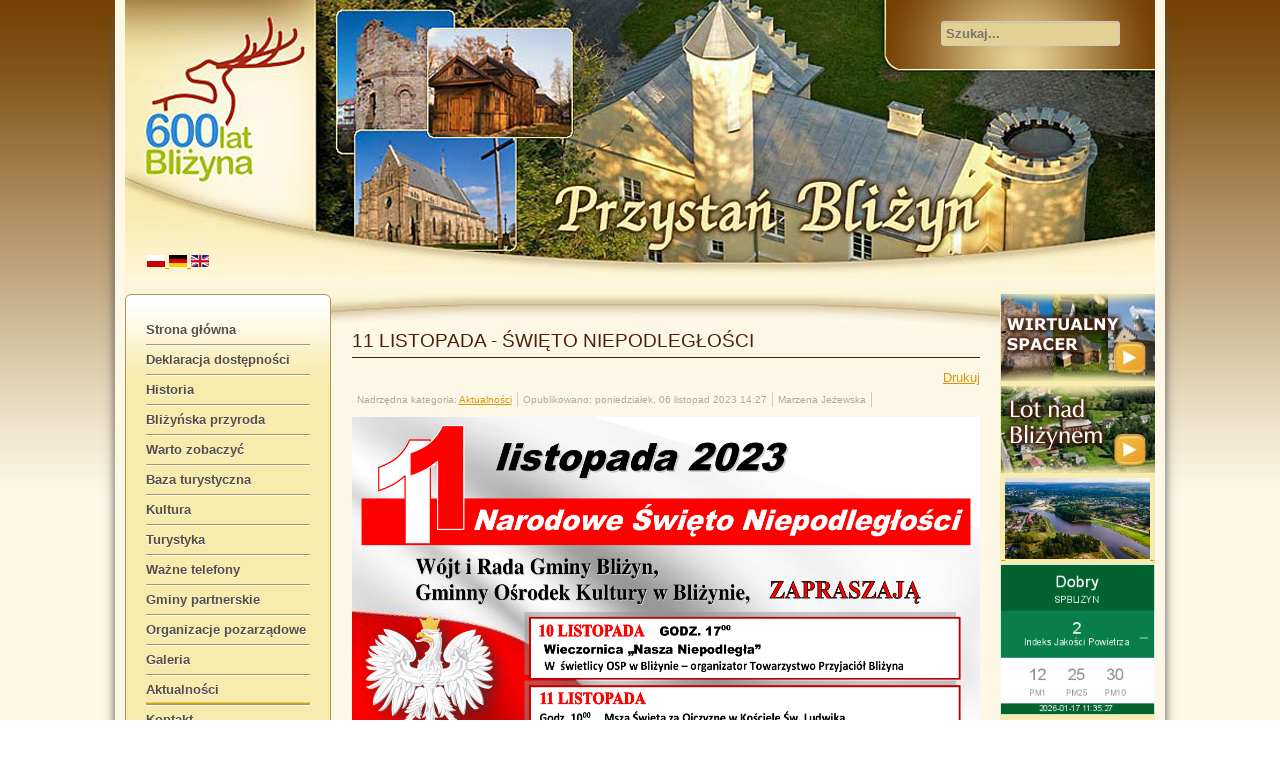

--- FILE ---
content_type: text/html; charset=utf-8
request_url: http://przystanblizyn.pl/pl/aktualnosci/1482-11-listopada-swieto-niepodleglosci
body_size: 5241
content:

<!DOCTYPE html>
<html xmlns="http://www.w3.org/1999/xhtml" xml:lang="pl-pl" lang="pl-pl" dir="ltr" >
	<head>
		
<script type="text/javascript">
	var big        = '72%';
	var small      = '53%';
	var bildauf    = '/templates/przystan_blizyn/images/plus.png';
	var bildzu     = '/templates/przystan_blizyn/images/minus.png';
	var rightopen  = 'Open info';
	var rightclose = 'Close info';
	var altopen    = 'is open';
	var altclose   = 'is closed';
</script>

		<meta name="viewport" content="width=device-width, initial-scale=1.0, maximum-scale=3.0, user-scalable=yes"/>
		<meta name="HandheldFriendly" content="true" />
		<meta name="apple-mobile-web-app-capable" content="YES" />

		<base href="http://przystanblizyn.pl/pl/aktualnosci/1482-11-listopada-swieto-niepodleglosci" />
	<meta http-equiv="content-type" content="text/html; charset=utf-8" />
	<meta name="author" content="Marzena Jeżewska" />
	<meta name="generator" content="Joomla! - Open Source Content Management" />
	<title>11 LISTOPADA - ŚWIĘTO NIEPODLEGŁOŚCI</title>
	<link href="/templates/przystan_blizyn/favicon.ico" rel="shortcut icon" type="image/vnd.microsoft.icon" />
	<link href="http://przystanblizyn.pl/pl/component/search/?Itemid=383&amp;catid=10&amp;id=1482&amp;format=opensearch" rel="search" title="Szukaj" type="application/opensearchdescription+xml" />
	<link href="/templates/system/css/system.css" rel="stylesheet" type="text/css" />
	<link href="/templates/przystan_blizyn/css/position.css" rel="stylesheet" type="text/css" media="screen,projection" />
	<link href="/templates/przystan_blizyn/css/layout.css" rel="stylesheet" type="text/css" media="screen,projection" />
	<link href="/templates/przystan_blizyn/css/print.css" rel="stylesheet" type="text/css" media="print" />
	<link href="/templates/przystan_blizyn/css/general.css" rel="stylesheet" type="text/css" media="screen,projection" />
	<link href="/templates/przystan_blizyn/css/personal.css" rel="stylesheet" type="text/css" media="screen,projection" />
	<link href="/modules/mod_cookiesaccept/screen.css" rel="stylesheet" type="text/css" />
	<link href="http://przystanblizyn.pl/modules/mod_artclock/css/artclock.css" rel="stylesheet" type="text/css" />
	<link href="/media/mod_languages/css/template.css?b6cec0949ba6c2634ba03d69a311b355" rel="stylesheet" type="text/css" />
	<script type="application/json" class="joomla-script-options new">{"csrf.token":"fbc0ab7fd5878ef4526d0dfd2cf73c53","system.paths":{"root":"","base":""},"joomla.jtext":{"TPL_BEEZ3_ALTOPEN":"is open","TPL_BEEZ3_ALTCLOSE":"is closed","TPL_BEEZ3_TEXTRIGHTOPEN":"Open info","TPL_BEEZ3_TEXTRIGHTCLOSE":"Close info","TPL_BEEZ3_FONTSIZE":"Font size","TPL_BEEZ3_BIGGER":"Bigger","TPL_BEEZ3_RESET":"Reset","TPL_BEEZ3_SMALLER":"Smaller","TPL_BEEZ3_INCREASE_SIZE":"Increase size","TPL_BEEZ3_REVERT_STYLES_TO_DEFAULT":"Revert styles to default","TPL_BEEZ3_DECREASE_SIZE":"Decrease size","TPL_BEEZ3_OPENMENU":"Open Menu","TPL_BEEZ3_CLOSEMENU":"Close Menu"}}</script>
	<script src="/media/jui/js/jquery.min.js?b6cec0949ba6c2634ba03d69a311b355" type="text/javascript"></script>
	<script src="/media/jui/js/jquery-noconflict.js?b6cec0949ba6c2634ba03d69a311b355" type="text/javascript"></script>
	<script src="/media/jui/js/jquery-migrate.min.js?b6cec0949ba6c2634ba03d69a311b355" type="text/javascript"></script>
	<script src="/media/system/js/caption.js?b6cec0949ba6c2634ba03d69a311b355" type="text/javascript"></script>
	<script src="/media/system/js/mootools-core.js?b6cec0949ba6c2634ba03d69a311b355" type="text/javascript"></script>
	<script src="/media/system/js/core.js?b6cec0949ba6c2634ba03d69a311b355" type="text/javascript"></script>
	<script src="/media/system/js/mootools-more.js?b6cec0949ba6c2634ba03d69a311b355" type="text/javascript"></script>
	<script src="/media/jui/js/bootstrap.min.js?b6cec0949ba6c2634ba03d69a311b355" type="text/javascript"></script>
	<script src="/templates/przystan_blizyn/javascript/md_stylechanger.js" type="text/javascript"></script>
	<script src="/templates/przystan_blizyn/javascript/hide.js" type="text/javascript"></script>
	<script src="/templates/przystan_blizyn/javascript/respond.src.js" type="text/javascript"></script>
	<script src="/templates/przystan_blizyn/javascript/template.js" type="text/javascript"></script>
	<script src="http://code.jquery.com/jquery-latest.min.js" type="text/javascript"></script>
	<script src="http://przystanblizyn.pl/modules/mod_artclock/js/excanvas.js" type="text/javascript"></script>
	<script src="http://przystanblizyn.pl/modules/mod_artclock/js/coolclock.js" type="text/javascript"></script>
	<script src="http://przystanblizyn.pl/modules/mod_artclock/js/moreskins.js" type="text/javascript"></script>
	<!--[if lt IE 9]><script src="/media/system/js/html5fallback.js?b6cec0949ba6c2634ba03d69a311b355" type="text/javascript"></script><![endif]-->
	<script type="text/javascript">
jQuery(window).on('load',  function() {
				new JCaption('img.caption');
			});
	</script>


		<!--[if IE 7]>
		<link href="/templates/przystan_blizyn/css/ie7only.css" rel="stylesheet" type="text/css" />
		<![endif]-->
	</head>
	<body id="shadow">
		
		<div id="all">
			<div id="back">
				<header id="header">
					<div class="logoheader">
						<div class="moduletable-jezyki">
 <div class="mod-languages-jezyki">

	<ul class="lang-inline" dir="ltr">
									<li class="lang-active">
			<a href="http://przystanblizyn.pl/pl/aktualnosci/1482-11-listopada-swieto-niepodleglosci">
												<img src="/media/mod_languages/images/pl.gif" alt="Polski (PL)" title="Polski (PL)" />										</a>
			</li>
								<li>
			<a href="/de/">
												<img src="/media/mod_languages/images/de.gif" alt="German (DE)" title="German (DE)" />										</a>
			</li>
								<li>
			<a href="/en/">
												<img src="/media/mod_languages/images/en.gif" alt="English (UK)" title="English (UK)" />										</a>
			</li>
				</ul>

</div>
</div>

					</div><!-- end logoheader -->
					<ul class="skiplinks">
						<li><a href="#main" class="u2">Skip to content</a></li>
						<li><a href="#nav" class="u2">Jump to main navigation and login</a></li>
													<li><a href="#right" class="u2">Jump to additional information</a></li>
											</ul>
					<h2 class="unseen">Nav view search</h2>
					<h3 class="unseen">Navigation</h3>
					
					<div id="line">
						
						<h3 class="unseen">Search</h3>
						<div class="search">
	<form action="/pl/aktualnosci" method="post" class="form-inline" role="search">
		<label for="mod-search-searchword88" class="element-invisible">Szukaj...</label> <input name="searchword" id="mod-search-searchword88" maxlength="200"  class="inputbox search-query input-medium" type="search" placeholder="Szukaj..." />		<input type="hidden" name="task" value="search" />
		<input type="hidden" name="option" value="com_search" />
		<input type="hidden" name="Itemid" value="383" />
	</form>
</div>

						
					</div> <!-- end line -->
					
				</header><!-- end header -->
				<div id="contentarea2">
					<div id="breadcrumbs">
						
					</div>

											<nav class="left1 " id="nav">
							<div class="moduletable_menu">
 <ul class="nav menu mod-list">
<li class="item-101 default"><a href="/pl/" >Strona główna</a></li><li class="item-412"><a href="/pl/deklaracja-dostepnosci" >Deklaracja dostępności</a></li><li class="item-373"><a href="/pl/historia" >Historia</a></li><li class="item-374"><a href="/pl/blizynska-przyroda" >Bliżyńska przyroda</a></li><li class="item-375"><a href="/pl/warto-zobaczyc" >Warto zobaczyć</a></li><li class="item-376"><a href="/pl/baza-turystyczna-i-miejsca-noclegowe" >Baza turystyczna</a></li><li class="item-377"><a href="/pl/kultura-blizyn" >Kultura</a></li><li class="item-378"><a href="/pl/turystyka-blizyn" >Turystyka</a></li><li class="item-379"><a href="/pl/wazne-telefony" >Ważne telefony</a></li><li class="item-380"><a href="/pl/gminy-partnerskie-wilejka" >Gminy partnerskie</a></li><li class="item-381"><a href="/pl/organizacje-pozarzadowe" >Organizacje pozarządowe</a></li><li class="item-372"><a href="/pl/galeria1" >Galeria</a></li><li class="item-383 current active"><a href="/pl/aktualnosci" >Aktualności</a></li><li class="item-382"><a href="/pl/kontakt-blizyn" >Kontakt</a></li></ul>
</div>

							
							
						</nav><!-- end navi -->
					
					<div id="wrapper" >
						<div id="main">

							
							<div id="system-message-container">
	</div>

							<article class="item-page">
		<h2>
			11 LISTOPADA - ŚWIĘTO NIEPODLEGŁOŚCI		</h2>

		<ul class="actions">
										<li class="print-icon">
						<a href="/pl/aktualnosci/1482-11-listopada-swieto-niepodleglosci?tmpl=component&amp;print=1&amp;layout=default" title="Wydrukuj artykuł < 11 LISTOPADA - ŚWIĘTO NIEPODLEGŁOŚCI >" onclick="window.open(this.href,'win2','status=no,toolbar=no,scrollbars=yes,titlebar=no,menubar=no,resizable=yes,width=640,height=480,directories=no,location=no'); return false;" rel="nofollow">	Drukuj</a>				</li>
				
												</ul>

	
	

 <dl class="article-info">
 <dt class="article-info-term">Szczegóły</dt>
		<dd class="parent-category-name">
										Nadrzędna kategoria: <a href="/pl/aktualnosci/11-aktualnosci">Aktualności</a>						</dd>
		<dd class="published">
		Opublikowano: poniedziałek, 06 listopad 2023 14:27		</dd>
	<dd class="createdby">
									Marzena Jeżewska			</dd>
 </dl>

	

			<p><img src="/images/2023/11listopada-2023-plakat-główny-doc.jpg" alt="11listopada 2023 plakat główny doc" width="672" height="475" /></p> 
		

		</article>




						</div><!-- end main -->
					</div><!-- end wrapper -->

											

						<aside id="right">
							<h2 class="unseen">Additional information</h2>
							<div class="moduletable">
 

<div class="custom"  >
	<p><a href="http://www.wkraj.pl/index.php?page=vr&amp;start=36025" target="_blank" rel="noopener noreferrer"><img src="/images/stories_new/Strona_glowna/panoramy2.jpg" alt="wirtualny spacer" /></a> <a href="/images/stories_new/Video/lot_nad_blizynem.wmv" target="_blank" rel="noopener noreferrer"><img src="/images/stories_new/Strona_glowna/lot_nad_blizynem.jpg" alt="lot nad blizynem" /></a></p>
<p><a href="https://www.youtube.com/watch?v=VCwSTKwjuc0" target="_blank" rel="noopener noreferrer" title="Bliżyn z lotu ptaka">&nbsp;<img src="/images/banners/Zalew_4.JPG" alt="Bliżyn z lotu ptaka" width="145" height="81" />&nbsp;</a><img src="http://api.looko2.com/?method=Widget2&amp;id=84F3EB47DD7A" alt="" width="155" height="151" /></p></div>
</div>
<div class="moduletable">
 <!--googleoff: all-->
<div id="ca_banner" 
    style="top:0px;
            ">
    <h2 style="
		">UWAGA! Ten serwis używa cookies i podobnych technologii.</h2> 
    <p style="
				">Brak zmiany ustawienia przeglądarki oznacza zgodę na to.        							<span class="infoplus info_modal" style="">Czytaj więcej…</span>
					        </p>
    <div class="accept" style="">Zrozumiałem</div>
</div>
<div id="ca_info" style="">
    <div class="ca_info_close" style=""></div>
        <div id="ca_info_plus" style="">
            <p><span style="font-size: 14pt;">Niniejszy serwis nie zbiera w spos&oacute;b automatyczny żadnych informacji, za wyjątkiem informacji zawartych w plikach cookies. Przez używanie stron niniejszego serwisu wyrażasz zgodę na używanie ciasteczek zgodnie z <a href="https://mac.gov.pl/polityka-dotyczaca-cookies-i-podobnych-technologii" target="_blank">polityką cookies</a>. Jeżeli nie zgadzasz się na stosowanie cookies przez nasz serwis, powinieneś zmienić ustawienia swojej przeglądarki w odpowiedni spos&oacute;b lub zrezygnować z używania stron tej witryny.</span></p>        </div>
</div>


<script type="text/javascript">
    jQuery(document).ready(function () { 
	
	function setCookie(c_name,value,exdays)
	{
		var exdate=new Date();
		exdate.setDate(exdate.getDate() + exdays);
		var c_value=escape(value) + ((exdays==null) ? "" : "; expires="+exdate.toUTCString()) + "; path=/";
		document.cookie=c_name + "=" + c_value;
	}
	
	function readCookie(name) {
		var nameEQ = name + "=";
		var ca = document.cookie.split(';');
		for(var i=0;i < ca.length;i++) {
			var c = ca[i];
			while (c.charAt(0)==' ') c = c.substring(1,c.length);
			if (c.indexOf(nameEQ) == 0) return c.substring(nameEQ.length,c.length);
			}
		return null;
	}
    
	var $ca_banner = jQuery('#ca_banner');
    var $ca_infoplus = jQuery('.infoplus.info_modal');
    var $ca_info = jQuery('#ca_info');
    var $ca_info_close = jQuery('.ca_info_close');
    var $ca_infoaccept = jQuery('.accept');
    
	var cookieaccept = readCookie('cookieaccept');
	if(!(cookieaccept == "yes")){
	
		$ca_banner.delay(1000).slideDown('fast'); 
        $ca_infoplus.click(function(){
            $ca_info.fadeIn("fast");
        });
        $ca_info_close.click(function(){
            $ca_info.fadeOut("slow");
        });
        $ca_infoaccept.click(function(){
			setCookie("cookieaccept","yes",365);
            jQuery.post('http://przystanblizyn.pl/pl/aktualnosci/1482-11-listopada-swieto-niepodleglosci', 'set_cookie=1', function(){});
            $ca_banner.slideUp('slow');
            $ca_info.fadeOut("slow");
        });
       } 
    });
</script>
<!--googleon: all-->
</div>
<div class="moduletable">
 <!--googleoff: all-->
<div id="ca_banner" 
    style="bottom:0px;
            ">
    <h2 style="
		">UWAGA! Ten serwis używa cookies i podobnych technologii.</h2> 
    <p style="
				">Brak zmiany ustawienia przeglądarki oznacza zgodę na to.        							<span class="infoplus info_modal" style="">Czytaj więcej…</span>
					        </p>
    <div class="accept" style="">Zrozumiałem</div>
</div>
<div id="ca_info" style="">
    <div class="ca_info_close" style=""></div>
        <div id="ca_info_plus" style="">
            <p><span style="font-size: 14pt;">Niniejszy serwis nie zbiera w spos&oacute;b automatyczny żadnych informacji, za wyjątkiem informacji zawartych w plikach cookies. Przez używanie stron niniejszego serwisu wyrażasz zgodę na używanie ciasteczek zgodnie z <a href="https://mac.gov.pl/polityka-dotyczaca-cookies-i-podobnych-technologii" target="_blank">polityką cookies</a>. Jeżeli nie zgadzasz się na stosowanie cookies przez nasz serwis, powinieneś zmienić ustawienia swojej przeglądarki w odpowiedni spos&oacute;b lub zrezygnować z używania stron tej witryny.</span></p>        </div>
</div>


<script type="text/javascript">
    jQuery(document).ready(function () { 
	
	function setCookie(c_name,value,exdays)
	{
		var exdate=new Date();
		exdate.setDate(exdate.getDate() + exdays);
		var c_value=escape(value) + ((exdays==null) ? "" : "; expires="+exdate.toUTCString()) + "; path=/";
		document.cookie=c_name + "=" + c_value;
	}
	
	function readCookie(name) {
		var nameEQ = name + "=";
		var ca = document.cookie.split(';');
		for(var i=0;i < ca.length;i++) {
			var c = ca[i];
			while (c.charAt(0)==' ') c = c.substring(1,c.length);
			if (c.indexOf(nameEQ) == 0) return c.substring(nameEQ.length,c.length);
			}
		return null;
	}
    
	var $ca_banner = jQuery('#ca_banner');
    var $ca_infoplus = jQuery('.infoplus.info_modal');
    var $ca_info = jQuery('#ca_info');
    var $ca_info_close = jQuery('.ca_info_close');
    var $ca_infoaccept = jQuery('.accept');
    
	var cookieaccept = readCookie('cookieaccept');
	if(!(cookieaccept == "yes")){
	
		$ca_banner.delay(1000).slideDown('fast'); 
        $ca_infoplus.click(function(){
            $ca_info.fadeIn("fast");
        });
        $ca_info_close.click(function(){
            $ca_info.fadeOut("slow");
        });
        $ca_infoaccept.click(function(){
			setCookie("cookieaccept","yes",365);
            jQuery.post('http://przystanblizyn.pl/pl/aktualnosci/1482-11-listopada-swieto-niepodleglosci', 'set_cookie=1', function(){});
            $ca_banner.slideUp('slow');
            $ca_info.fadeOut("slow");
        });
       } 
    });
</script>
<!--googleon: all-->
</div>
<div class="moduletable">
 <!--[if IE]><![endif]--><span class="artclock_clock"><canvas id='artModClock190' class='CoolClock:swissRail:55:noSeconds'></canvas></span></div>
<div class="moduletable-odslony">
 <dl class="stats-module-odslony">
	<dt>Odsłon artykułów:</dt>
	<dd>3721048</dd>
</dl>
</div>
<div class="moduletable">
 

<div class="custom"  >
	<p><a href="/images/stories_new/Dokumenty/blizyn_w_starej_fotografii.pdf" target="_blank"><img src="/images/stories_new/Strona_glowna/stara_fotografia.jpg" alt="bliżyn w starej fotografii" /></a></p></div>
</div>
<div class="moduletable">
 

<div class="custom"  >
	<p><a href="/images/stories_new/Dokumenty/SwiniaGora.pdf"><img src="/images/stories_new/Strona_glowna/rezerwat.jpg" alt="rezerwat" /></a></p></div>
</div>

							
							
						</aside><!-- end right -->
					
					
					<div class="wrap"></div>
				</div> <!-- end contentarea -->
			</div><!-- back -->
		</div><!-- all -->

		<div id="footer-outer">
							<div id="footer-inner" >

					<div id="bottom">
						
						<div class="box box2"> <div class="moduletable">
 

<div class="custom"  >
	<p><img src="/images/stories_new/Strona_glowna/logo-programu.gif" alt="logo-programu" width="886" height="80" style="display: block; margin-left: auto; margin-right: auto;" /></p></div>
</div>
</div>
						
					</div>

				</div>
			
			<div id="footer-sub">
				<footer id="footer">
					

<div class="custom"  >
	<div style="text-align: center;"><span style="color: #ffffff;">Projekt &bdquo;Przystań Bliżyn 2010-2012 kampania promocyjna" wsp&oacute;łfinansowany przez Unię Europejską z Europejskiego Funduszu Rozwoju Regionalnego.</span></div>
<div style="text-align: center;"><span style="color: #ffffff;">&bdquo;&hellip;dla rozwoju Wojew&oacute;dztwa Świętokrzyskiego&hellip;&rdquo;</span></div></div>

				</footer><!-- end footer -->
			</div>
		</div>
		
	</body>
</html>
